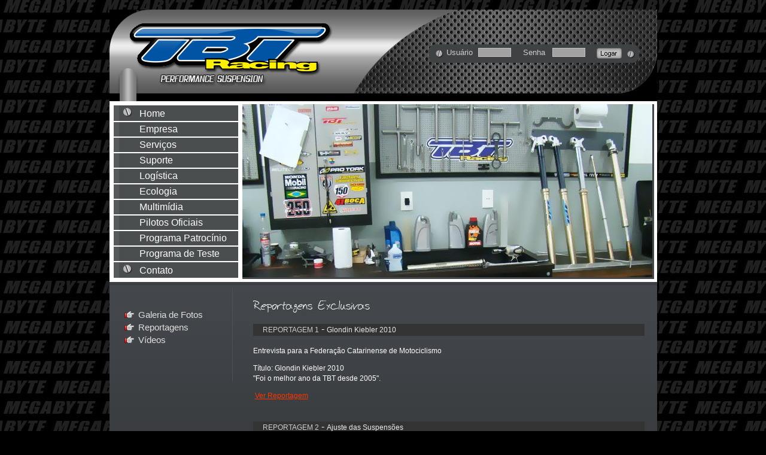

--- FILE ---
content_type: text/html
request_url: http://megabyteracing.com.br/reportagens.php
body_size: 15841
content:
<!DOCTYPE HTML PUBLIC "-//W3C//DTD HTML 4.01 Transitional//EN">


<html>
<head>
<title>REPORTAGENS - NOTICIAS SOBRE MOTOS - GLONDIN KIEBLER</title>
<meta http-equiv="Content-Type" content="text/html; charset=iso-8859-1">
<link href="estilo.css" rel="stylesheet" type="text/css">
<script type="text/javascript" src="js/prototype.js"></script>
<script type="text/javascript" src="js/scriptaculous.js?load=effects,builder"></script>
<script type="text/javascript" src="js/lightbox.js"></script>
<link rel="stylesheet" href="css/lightbox.css" type="text/css" media="screen" />
</head>

<body link="#FF3300" vlink="#FF6600" alink="#FF0000" class="fundo">
<script type="text/javascript">

  var _gaq = _gaq || [];
  _gaq.push(['_setAccount', 'UA-38098996-1']);
  _gaq.push(['_trackPageview']);

  (function() {
    var ga = document.createElement('script'); ga.type = 'text/javascript'; ga.async = true;
    ga.src = ('https:' == document.location.protocol ? 'https://ssl' : 'http://www') + '.google-analytics.com/ga.js';
    var s = document.getElementsByTagName('script')[0]; s.parentNode.insertBefore(ga, s);
  })();

</script><table width="915" height="781" border="0" align="center" cellpadding="3" cellspacing="5">
  <tr>
    <td valign="top"><table width="915" border="0" cellspacing="0" cellpadding="0">
      <tr>
        <td><table width="915" height="153" border="0" cellpadding="0" cellspacing="0" id="cabe&ccedil;alho">
          <tr>
            <td width="45" height="153" valign="top"><img src="imagens/cabecalho/cabecalho_01.gif" width="45" height="153"></td>
            <td width="832" height="153" align="right" valign="middle" background="imagens/cabecalho/cabecalho_03_semlogin.jpg"> <div align="left">
              <table width="823" height="139" border="0" align="right" cellpadding="0" cellspacing="0">
                <tr>
                  <td width="1" height="56">&nbsp;</td>
                  <td width="832" height="153" align="right">
				  
				    <form name="form1" method="post" action="">
				     
				    <br>
				    <table width="314" height="26" border="0" cellpadding="0" cellspacing="0">
                    <tr valign="top">
                      <td width="53" height="26"><div align="left"><font color="#CCCCCC" size="2" face="Arial, Helvetica, sans-serif">Usu&aacute;rio</font></div></td>
                      <td width="75"><div align="left"><font face="Arial, Helvetica, sans-serif">
                        <input name="login" type="text"  id="form_login" size="7" maxlength="7">
                      </font></div></td>
                      <td width="49"><div align="left"><font color="#CCCCCC" size="2" face="Arial, Helvetica, sans-serif">Senha</font></div></td>
                      <td width="74"><div align="left"><font face="Arial, Helvetica, sans-serif">
                        <input name="senha" type="password" id="form_login" size="7" maxlength="7">
                      </font></div></td>
                      <td width="63"><font color="#CCCCCC" size="2" face="Verdana, Arial, Helvetica, sans-serif"> <input type=image src="imagens/logar.jpg" alt="Login" align="top">
                      </font></td>
                    </tr>
                  </table>
                    <div align="right"></div>
                    <div align="right"></div>
                    <div align="center"></div>
                    <div align="center"></div>
                   </form>  </td>
                </tr>
              </table>
              <div align="center"></div>
              <div align="right"></div>
              <div align="right"></div>
              <div align="right"></div>
              </div></td>
            <td width="38" valign="top"><img src="imagens/cabecalho/cabecalho_03.gif" width="38" height="153"></td>
          </tr>
        </table>        </td>
      </tr>
      <tr>
        <td><table width="915" border="0" cellpadding="0" cellspacing="5" bordercolor="#eeeeee" bgcolor="#FFFFFF">
          <tr>
            <td width="187" height="230" align="left" valign="top">
            <table width="212" height="290" border="1" align="right" cellpadding="3" cellspacing="0" bordercolor="#FFFFFF" background="imagens/table_fundo.jpg" bgcolor="4b4e4f">
              <tr>
                <td onMouseOver="bgColor='#00417f'" onMouseOut="bgColor=''" >&nbsp; &nbsp;<img src="imagens/paraf.gif" width="16" height="16">&nbsp;&nbsp;&nbsp;<a href="index.php" class="textomenu">Home &nbsp;&nbsp;&nbsp;&nbsp;&nbsp;&nbsp;&nbsp;&nbsp;&nbsp;&nbsp;&nbsp;&nbsp;&nbsp;&nbsp;&nbsp;&nbsp;&nbsp;&nbsp;&nbsp;&nbsp;&nbsp;&nbsp;</a></td>
              </tr>
              <tr>
                <td  onmouseover="bgColor='#00417f'" onMouseOut="bgColor=''" >&nbsp;&nbsp;&nbsp;&nbsp;&nbsp;&nbsp;&nbsp;&nbsp;&nbsp;&nbsp;<a href="empresa.php" class="textomenu">Empresa &nbsp;&nbsp;&nbsp;&nbsp;&nbsp;&nbsp;&nbsp;&nbsp;&nbsp;&nbsp;&nbsp;&nbsp;&nbsp;&nbsp;&nbsp;&nbsp;&nbsp;&nbsp; </a></td>
              </tr>
              <tr>
                <td  onmouseover="bgColor='#00417f'" onMouseOut="bgColor=''" >&nbsp;&nbsp;&nbsp;&nbsp;&nbsp;&nbsp;&nbsp;&nbsp;&nbsp;&nbsp;<a href="servicos.php" class="textomenu">Servi&ccedil;os &nbsp;&nbsp;&nbsp;&nbsp;&nbsp;&nbsp;&nbsp;&nbsp;&nbsp;&nbsp;&nbsp;&nbsp;&nbsp;&nbsp;&nbsp;&nbsp;&nbsp;&nbsp;&nbsp; </a></td>
              </tr>
              <tr>
                <td  onmouseover="bgColor='#00417f'" onMouseOut="bgColor=''" >&nbsp;&nbsp;&nbsp;&nbsp;&nbsp;&nbsp;&nbsp;&nbsp;&nbsp;&nbsp;<a href="suporte.php" class="textomenu">Suporte &nbsp;&nbsp;&nbsp;&nbsp;&nbsp;&nbsp;&nbsp;&nbsp;&nbsp;&nbsp;&nbsp;&nbsp;&nbsp;&nbsp;&nbsp;&nbsp;&nbsp;&nbsp;&nbsp;&nbsp; </a></td>
              </tr>
              <tr>
                <td  onmouseover="bgColor='#00417f'" onMouseOut="bgColor=''" >&nbsp;&nbsp;&nbsp;&nbsp;&nbsp;&nbsp;&nbsp;&nbsp;&nbsp;&nbsp;<a href="logistica.php" class="textomenu">Log&iacute;stica &nbsp;&nbsp;&nbsp;&nbsp;&nbsp;&nbsp;&nbsp;&nbsp;&nbsp;&nbsp;&nbsp;&nbsp;&nbsp;&nbsp;&nbsp;&nbsp;&nbsp;&nbsp;&nbsp; </a></td>
              </tr>
              <tr>
                <td  onmouseover="bgColor='#00417f'" onMouseOut="bgColor=''" >&nbsp;&nbsp;&nbsp;&nbsp;&nbsp;&nbsp;&nbsp;&nbsp;&nbsp;&nbsp;<a href="ecologia.php" class="textomenu">Ecologia &nbsp;&nbsp;&nbsp;&nbsp;&nbsp;&nbsp;&nbsp;&nbsp;&nbsp;&nbsp;&nbsp;&nbsp;&nbsp;&nbsp;&nbsp;&nbsp;&nbsp;&nbsp;&nbsp; </a></td>
              </tr>
              <tr>
                <td  onmouseover="bgColor='#00417f'" onMouseOut="bgColor=''" >&nbsp;&nbsp;&nbsp;&nbsp;&nbsp;&nbsp;&nbsp;&nbsp;&nbsp;&nbsp;<a href="multimidia.php" class="textomenu">Multim&iacute;dia &nbsp;&nbsp;&nbsp;&nbsp;&nbsp;&nbsp;&nbsp;&nbsp;&nbsp;&nbsp;&nbsp;&nbsp;&nbsp;&nbsp;&nbsp;&nbsp;&nbsp;</a></td>
              </tr>
              <tr>
                <td  onmouseover="bgColor='#00417f'" onMouseOut="bgColor=''" >&nbsp;&nbsp;&nbsp;&nbsp;&nbsp;&nbsp;&nbsp;&nbsp;&nbsp;&nbsp;<a href="pilotos.php" class="textomenu">Pilotos
                    Oficiais&nbsp;&nbsp;&nbsp;&nbsp;&nbsp;&nbsp;&nbsp;&nbsp;&nbsp;&nbsp;&nbsp;</a></td>
              </tr>
                <tr>
                <td  onmouseover="bgColor='#00417f'" onMouseOut="bgColor=''" >&nbsp;&nbsp;&nbsp;&nbsp;&nbsp;&nbsp;&nbsp;&nbsp;&nbsp;&nbsp;<a href="http://www.megabyteracing.com.br/patrocinio/" class="textomenu">Programa Patroc&iacute;nio&nbsp;</a></td>
              </tr>
                <tr>
                <td  onmouseover="bgColor='#00417f'" onMouseOut="bgColor=''" >&nbsp;&nbsp;&nbsp;&nbsp;&nbsp;&nbsp;&nbsp;&nbsp;&nbsp;&nbsp;<a href="http://www.megabyteracing.com.br/teste/" class="textomenu">Programa de Teste&nbsp;&nbsp;&nbsp;</a></td>
              </tr>
              <tr>
                <td  onmouseover="bgColor='#00417f'" onMouseOut="bgColor=''" >&nbsp; &nbsp;<img src="imagens/paraf.gif" width="16" height="16"><a href="contato.php" class="textomenu"> &nbsp; Contato &nbsp;&nbsp;&nbsp;&nbsp;&nbsp;&nbsp;&nbsp;&nbsp;&nbsp;&nbsp;&nbsp;&nbsp;&nbsp;&nbsp;&nbsp;&nbsp;&nbsp;&nbsp;&nbsp;&nbsp; </a></td>
              </tr>
            </table>            </td>
            <td width="689" valign="top" bgcolor="43474b"><div align="left"><img src="imagens/f2.jpg" width="685" height="289"></div></td>
          </tr>
        </table></td>
      </tr>
      <tr>
        <td height="250"><table width="915" border="0" cellpadding="10" cellspacing="0" bgcolor="393c3f" class="fundoContato">
          <tr>
            <td width="175" align="right" valign="top"><p>&nbsp;</p>              <table width="162" border="0" cellspacing="0" cellpadding="2">
              <tr>
                <td width="19"><img src="imagens/setaverme.jpg" width="16" height="11"></td>
                <td width="135" onmouseover="bgColor='#bb1f00'" onmouseout="bgColor=''" ><a href="multimidia.php" class="verdana">Galeria
                    de Fotos</a></td>
              </tr>
              <tr>
                <td><img src="imagens/setaverme.jpg" width="16" height="11"></td>
                <td onmouseover="bgColor='#bb1f00'" onmouseout="bgColor=''"><a href="reportagens.php" class="verdana">Reportagens</a></td>
              </tr>
              <tr>
                <td><img src="imagens/setaverme.jpg" width="16" height="11"></td>
                <td onmouseover="bgColor='#bb1f00'" onmouseout="bgColor=''"><a href="videos.php" class="verdana">V&iacute;deos</a></td>
              </tr>
            </table>
            <p>&nbsp;</p>
              <p>&nbsp;</p>
              <p>&nbsp;</p></td>
            <td width="4" height="365" align="left" valign="top"><p><img src="imagens/linha_vert.jpg" width="1" height="157"></p>
              <p>&nbsp;</p>
              <p>&nbsp;</p></td>
            <td width="676" align="left" valign="top"><div align="center"></div>              
              

			  <table width="654" height="206" border="0" align="center" cellpadding="0" cellspacing="0">
                <tr>
                  <td width="637" height="206" valign="top">
                    <table width="654" height="199" border="0" align="center" cellpadding="0" cellspacing="0">
                      <tr>
                        <td valign="middle"><br>
                            <img src="imagens/reportagem2.jpg" width="196" height="23"></td>
                      </tr>
                      <tr>
                        <td width="637" height="171" valign="top">
                          <table width="654" height="287" border="0" align="left" cellpadding="0" cellspacing="0">
                            <tr>
                              <td height="19">&nbsp;</td>
                            </tr>
                            <tr>
                              <td height="18" align="left" valign="middle" bgcolor="#333333" class="textomenu"><p>&nbsp;&nbsp;&nbsp;&nbsp;<span class="textos"><font color="#CCCCCC">REPORTAGEM
                                  1</font></span> - <span class="textobemVindo">                                  Glondin
                                  Kiebler 2010 </span></p>
                              </td>
                            </tr>
                            <tr>
                              <td height="19" class="textos"><p class="textos"><br>
                                Entrevista  para a Federa&ccedil;&atilde;o Catarinense
                                    de Motociclismo</p>
                                <p class="textos">T&iacute;tulo: Glondin Kiebler 2010<br>
                                  &quot;Foi o melhor
                                  ano da TBT desde 2005&quot;.</p>
                                <p><font color="#66FF33"> <font color="#FF0000">&nbsp;<a href="http://www.fcm.org.br/noticia.php?id=2543" target="_blank">Ver
                                  Reportagem</a></font></font></p></td>
                            </tr>
                            <tr>
                              <td height="19" align="left" valign="middle" class="textos">&nbsp;</td>
                            </tr>
                            <tr>
                              <td width="548" height="15" align="left" valign="middle" class="textos"><div align="left"></div></td>
                            </tr>
                            <tr>
                              <td height="18" align="left" valign="middle" bgcolor="#333333" class="textomenu"><p>&nbsp;&nbsp;&nbsp;&nbsp;<span class="textos"><font color="#CCCCCC">REPORTAGEM
                                        2</font></span> - <span class="textobemVindo">Ajuste
                                        das Suspens&otilde;es</span></p>
                              </td>
                            </tr>
                            <tr>
                              <td height="104" align="left" valign="top"><p class="textos"><br>
                                T&iacute;tulo:
                                    Especial Manuten&ccedil;&atilde;o<br>
                                  &quot;Ajuste das Suspens&otilde;es&quot;.</p>
                                <p class="textos"><font color="#66FF33"><font color="#FF0000"><a href="http://www.fcm.org.br/noticia.php?id=96" target="_blank">Ver
                                  Reportagem</a></font></font></p></td>
                            </tr>
                          </table>
                        </td>
                      </tr>
                    </table>
                  </td>
                  <td width="17"><div align="center"></div>
                  </td>
                </tr>
              </table>
			    </td>
          </tr>
        </table></td>
      </tr>
    </table>
      <!--<table width="915" border="0" cellpadding="0" cellspacing="0" bgcolor="717171">
        <tr>
          <td width="10" align="left"><img src="imagens/rodapeesquerdo.jpg" width="10" height="31"></td>
          <td width="887"><div align="left" class="rodapeTexto">GLONDIN EKKART KIEBLER
		  &nbsp;&nbsp; - &nbsp;&nbsp;
		  Megabyte Racing Co.
		  &nbsp;&nbsp; - &nbsp;&nbsp;
		  Rio dos Cedros - SC
			  &nbsp;&nbsp;&nbsp;| &nbsp;&nbsp;
			  Fone:(47) 8848-6342 
			  &nbsp;&nbsp;&nbsp;&nbsp;&nbsp;|
			  &nbsp;&nbsp;&nbsp;&nbsp;
			  <div id="rodape_img">
<a href="http://www.sagas.com.br" target="_blank"><img src="imagens/sagas.png" alt="Clique e acesse o site!" title="Clique e acesse o site!" width="152" height="22" border="0" /></a>
			  </div></td>
          <td width="21" align="right"><img src="imagens/rodapedireito.jpg" width="10" height="31"></td>
        </tr>
      </table> -->
      <table width="915" border="0" cellpadding="0" cellspacing="0" bgcolor="#717171" height="45">
        <tr>
          <td width="10" align="left" valign="bottom" ><img src="imagens/rodapeesquerdo.jpg" border="0" align="bottom"></td>
          <td width="887" align="left" valign="middle">
          
          <div class="rodape_txt">GLONDIN EKKART KIEBLER
			  &nbsp;&nbsp;- &nbsp;&nbsp;
			  Rio dos Cedros / SC
			  &nbsp;&nbsp;&nbsp;- &nbsp;&nbsp;
			  Fone:(47) 8848-6342 
			  &nbsp;&nbsp;&nbsp;&nbsp;&nbsp;|</div>
          <div class="rodape_face">    <iframe src="//www.facebook.com/plugins/like.php?href=https%3A%2F%2Fwww.facebook.com%2Ftbtracingbrazil&amp;width=100&amp;layout=button_count&amp;action=like&amp;show_faces=false&amp;share=false&amp;height=21" scrolling="no" frameborder="0" style="border:none; overflow:hidden; width:100px; height:21px;" allowTransparency="true"></iframe> </div>
<div class="rodape_img">
<a href="http://www.sagas.com.br" target="_blank"><img src="imagens/sagas.png" alt="Clique e acesse o site!" title="Clique e acesse o site!" border="0" />
</a></div>
              
           </td>
          <td width="21" align="right" valign="bottom"><img src="imagens/rodapedireito.jpg"></td>
        </tr>
      </table>    </td>
  </tr>
</table>
<br>
</body>
</html>


--- FILE ---
content_type: text/css
request_url: http://megabyteracing.com.br/estilo.css
body_size: 3361
content:
.fundo {
	background-image: url(imagens/fundo.jpg);
	background-color: #000000;
	background-attachment: fixed;

}
.textoscinza { font-family:Arial, Helvetica, sans-serif; font-size:12px; color:#dbdbdb}
#principal {
	width:977px;
	margin:auto;

}
.textomenu {
	font-family: Arial, Helvetica, sans-serif;
	font-size: 16px;
	color: #FFFFFF;
	text-decoration: none;


}
.textobemVindo {
	font-family: Arial, Helvetica, sans-serif;
	color: #EAEAEA;
	font-size: 12px;
	text-align: justify;
	line-height: 19px;





}
.rodapeTexto {float:left; margin-top:6px; font-family: Verdana, Arial, Helvetica, sans-serif;font-size: 12px;color: #000000;}

.rodape_txt {float:left; margin-top:6px; font-family: Verdana, Arial, Helvetica, sans-serif;font-size: 12px;color: #000000;}
.rodape_face {float:left; margin-top:3px; margin-left:40px;}
.rodape_img {float:right; margin-top:2px;}


.textos {
	font-family: Arial, Helvetica, sans-serif;
	font-size: 12px;
	color: #FFFFFF;
	text-align: justify;
	line-height: 17px;

}
.formulario {
	font-family: Arial, Helvetica, sans-serif;
	font-size: 11px;
	color: #000000;
	background-color: #CACACA;
	vertical-align: top;
	border-top: #d0d0d0;
	border-right: #d0d0d0;
	border-bottom: #d0d0d0;
	border-left: #d0d0d0;
	text-align: center;



}
.verdana {
	font-family: Verdana, Arial, Helvetica, sans-serif;
	font-size: 15px;
	color: #DFDFDF;
	text-decoration: none;

}
.textoFormulario {
	font-family: Verdana, Arial, Helvetica, sans-serif;
	font-size: 12px;
	color: #CCCCCC;
}
.formularioCONTATO {
	font-family: Arial, Helvetica, sans-serif;
	font-size: 14px;
	color: #000000;
	border: thin inset #999999;
	background-color: #DBDBDB;
	width:400px;
	padding:8px;
	




}
.formularioMemorando {
	font-family: Arial, Helvetica, sans-serif;
	font-size: 12px;
	color: #000000;
	background-color: #CCCCCC;
	border: thin;

}
.fundoContato {
	background-image: url(imagens/fundo_paginas.jpg);
	background-repeat: repeat-x;
}
.fundoTABELA {
	background-color: #FFFFFF;
}
.bemvindo {
	font-family: Arial, Helvetica, sans-serif;
	font-size: 12px;
	line-height: 17px;
	color: #EAEAEA;
	text-decoration: none;
	text-align: justify;

}

.slideshow{ width:685px; height:289px; background-color:#FFF;}


#fundos_cinza { background-image:url(imagens/fundo_paginas.jpg); background-repeat:repeat-x; background-color:#3b3c40; }


#newsletter { margin-left:30px; margin-top:10px; width:220px; height:146px; float:left;  background-image:url(imagens/fundo_newsletter.png); background-repeat:no-repeat; }
#newsletter_info 
{   width:200px;
    margin-top:37px;
	margin-left:10px;
	float:left;
}
#newsletter_txt {font-family:Arial, Helvetica, sans-serif; font-size:12px; color:#FFF;}
#newsletter_form {margin-top:3px; font-family:Arial, Helvetica, sans-serif; font-size:12px; color:#000;}
#newsletter_msg {font-family:Arial, Helvetica, sans-serif; font-size:11px; color:#FF0;}
#form_newsletter{
padding: 2px; /* A distância entre os objetos e a borda */
color: #000000; /* Cor do texto */
background-color:#a2a2a2;
font-family:arial; /* Fonte a ser usada */
font-size:12px; /* Tamanho da fonte no botão */
border:1px solid #c2c2c2;
}
#newsletter_bt {margin-top:2px;}

#form_login{
color: #000000; /* Cor do texto */
background-color:#a2a2a2;
font-family:arial; /* Fonte a ser usada */
font-size:10px; /* Tamanho da fonte no botão */
border:1px solid #c2c2c2;
}